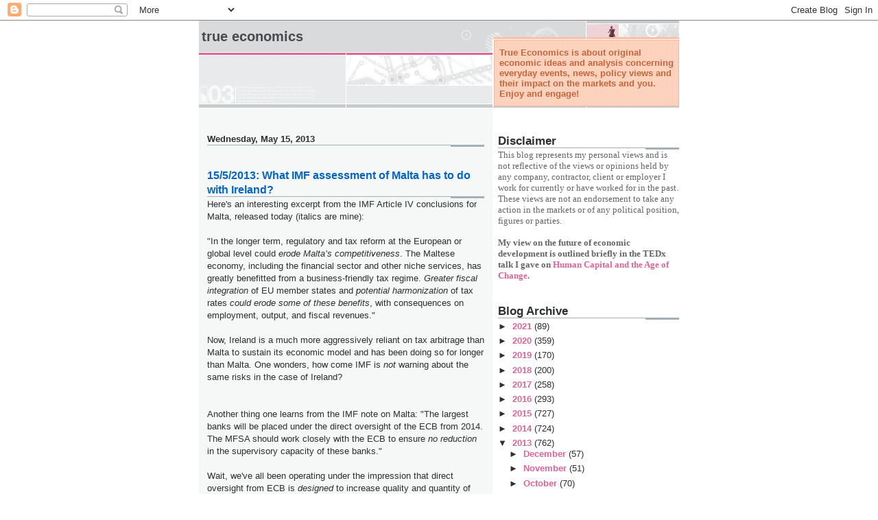

--- FILE ---
content_type: text/html; charset=utf-8
request_url: https://www.google.com/recaptcha/api2/aframe
body_size: 270
content:
<!DOCTYPE HTML><html><head><meta http-equiv="content-type" content="text/html; charset=UTF-8"></head><body><script nonce="y8lknvPqL7tYTjQXWBKGhQ">/** Anti-fraud and anti-abuse applications only. See google.com/recaptcha */ try{var clients={'sodar':'https://pagead2.googlesyndication.com/pagead/sodar?'};window.addEventListener("message",function(a){try{if(a.source===window.parent){var b=JSON.parse(a.data);var c=clients[b['id']];if(c){var d=document.createElement('img');d.src=c+b['params']+'&rc='+(localStorage.getItem("rc::a")?sessionStorage.getItem("rc::b"):"");window.document.body.appendChild(d);sessionStorage.setItem("rc::e",parseInt(sessionStorage.getItem("rc::e")||0)+1);localStorage.setItem("rc::h",'1769148445723');}}}catch(b){}});window.parent.postMessage("_grecaptcha_ready", "*");}catch(b){}</script></body></html>